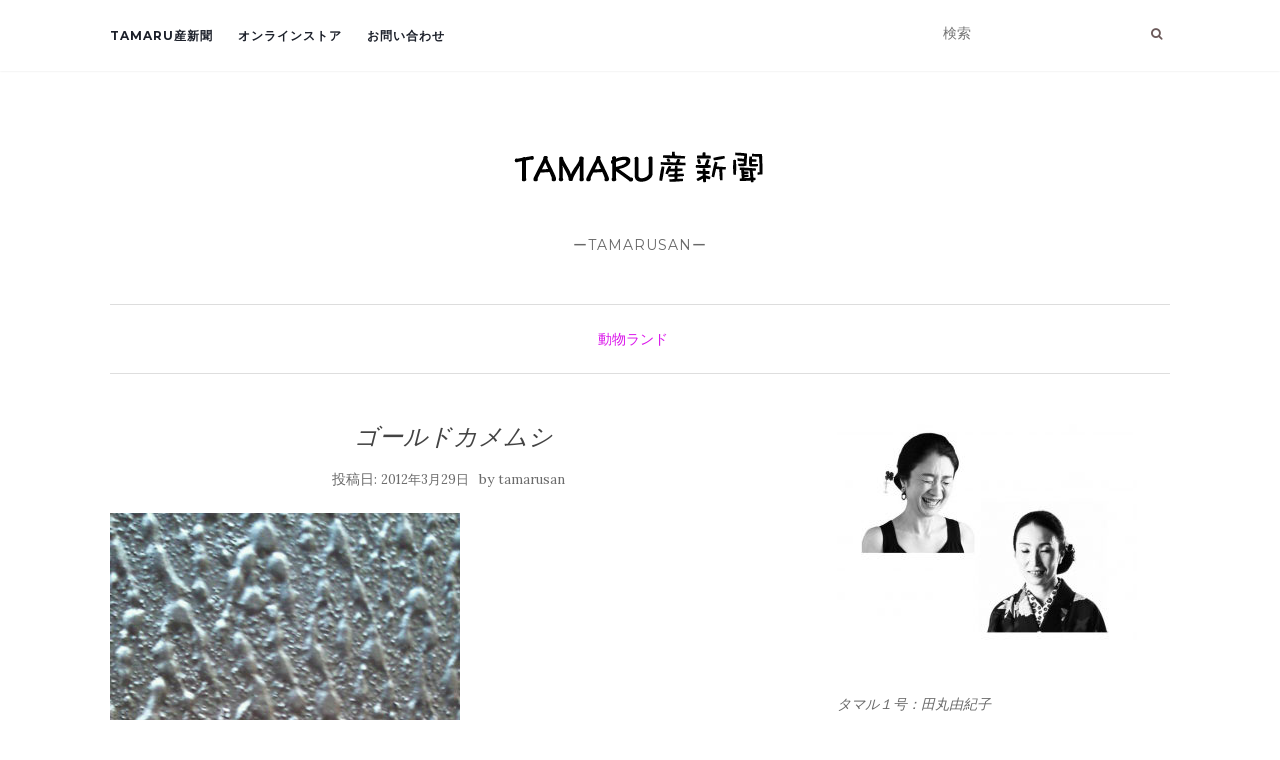

--- FILE ---
content_type: text/html; charset=UTF-8
request_url: https://blog.tamarusan.com/%E3%82%B4%E3%83%BC%E3%83%AB%E3%83%89%E3%82%AB%E3%83%A1%E3%83%A0%E3%82%B7/
body_size: 6694
content:
<!doctype html> <!--[if !IE]><html class="no-js non-ie" lang="ja"> <![endif]--> <!--[if IE 7 ]><html class="no-js ie7" lang="ja"> <![endif]--> <!--[if IE 8 ]><html class="no-js ie8" lang="ja"> <![endif]--> <!--[if IE 9 ]><html class="no-js ie9" lang="ja"> <![endif]--> <!--[if gt IE 9]><!--><html class="no-js" lang="ja"> <!--<![endif]--><head><meta charset="UTF-8"><meta name="viewport" content="width=device-width, initial-scale=1"><link rel="profile" href="http://gmpg.org/xfn/11"><link rel="pingback" href="https://blog.tamarusan.com/xmlrpc.php"><meta name='robots' content='index, follow, max-image-preview:large, max-snippet:-1, max-video-preview:-1' /><link media="all" href="https://blog.tamarusan.com/wp-content/cache/autoptimize/css/autoptimize_7ef937296dc1447ea2cfc63e63f22342.css" rel="stylesheet"><title>ゴールドカメムシ - TAMARU産新聞</title><link rel="canonical" href="https://blog.tamarusan.com/ゴールドカメムシ/" /><meta property="og:locale" content="ja_JP" /><meta property="og:type" content="article" /><meta property="og:title" content="ゴールドカメムシ - TAMARU産新聞" /><meta property="og:description" content="この間から、ブログ用フォルダに入っていた写真。 わたしが撮ったものではないので、１号が撮ったものと思われます。 ずっと気になっていましたが、いっこうにアップされないので、 わたしがいただきます。 当店の外壁と思われます。 [&hellip;]" /><meta property="og:url" content="https://blog.tamarusan.com/ゴールドカメムシ/" /><meta property="og:site_name" content="TAMARU産新聞" /><meta property="article:publisher" content="https://www.facebook.com/tamarusan" /><meta property="article:published_time" content="2012-03-29T09:47:53+00:00" /><meta property="article:modified_time" content="2020-06-22T08:56:42+00:00" /><meta property="og:image" content="https://blog.tamarusan.com/wp-content/uploads/fc2/201203181234000.jpg" /><meta name="author" content="tamarusan" /><meta name="twitter:card" content="summary_large_image" /> <script type="application/ld+json" class="yoast-schema-graph">{"@context":"https://schema.org","@graph":[{"@type":"Article","@id":"https://blog.tamarusan.com/%e3%82%b4%e3%83%bc%e3%83%ab%e3%83%89%e3%82%ab%e3%83%a1%e3%83%a0%e3%82%b7/#article","isPartOf":{"@id":"https://blog.tamarusan.com/%e3%82%b4%e3%83%bc%e3%83%ab%e3%83%89%e3%82%ab%e3%83%a1%e3%83%a0%e3%82%b7/"},"author":{"name":"tamarusan","@id":"https://blog.tamarusan.com/#/schema/person/5b23d6eb99f17e666353063ccd471ca6"},"headline":"ゴールドカメムシ","datePublished":"2012-03-29T09:47:53+00:00","dateModified":"2020-06-22T08:56:42+00:00","mainEntityOfPage":{"@id":"https://blog.tamarusan.com/%e3%82%b4%e3%83%bc%e3%83%ab%e3%83%89%e3%82%ab%e3%83%a1%e3%83%a0%e3%82%b7/"},"wordCount":0,"commentCount":0,"publisher":{"@id":"https://blog.tamarusan.com/#organization"},"image":{"@id":"https://blog.tamarusan.com/%e3%82%b4%e3%83%bc%e3%83%ab%e3%83%89%e3%82%ab%e3%83%a1%e3%83%a0%e3%82%b7/#primaryimage"},"thumbnailUrl":"https://blog.tamarusan.com/wp-content/uploads/fc2/201203181234000.jpg","articleSection":["動物ランド "],"inLanguage":"ja"},{"@type":"WebPage","@id":"https://blog.tamarusan.com/%e3%82%b4%e3%83%bc%e3%83%ab%e3%83%89%e3%82%ab%e3%83%a1%e3%83%a0%e3%82%b7/","url":"https://blog.tamarusan.com/%e3%82%b4%e3%83%bc%e3%83%ab%e3%83%89%e3%82%ab%e3%83%a1%e3%83%a0%e3%82%b7/","name":"ゴールドカメムシ - TAMARU産新聞","isPartOf":{"@id":"https://blog.tamarusan.com/#website"},"primaryImageOfPage":{"@id":"https://blog.tamarusan.com/%e3%82%b4%e3%83%bc%e3%83%ab%e3%83%89%e3%82%ab%e3%83%a1%e3%83%a0%e3%82%b7/#primaryimage"},"image":{"@id":"https://blog.tamarusan.com/%e3%82%b4%e3%83%bc%e3%83%ab%e3%83%89%e3%82%ab%e3%83%a1%e3%83%a0%e3%82%b7/#primaryimage"},"thumbnailUrl":"https://blog.tamarusan.com/wp-content/uploads/fc2/201203181234000.jpg","datePublished":"2012-03-29T09:47:53+00:00","dateModified":"2020-06-22T08:56:42+00:00","breadcrumb":{"@id":"https://blog.tamarusan.com/%e3%82%b4%e3%83%bc%e3%83%ab%e3%83%89%e3%82%ab%e3%83%a1%e3%83%a0%e3%82%b7/#breadcrumb"},"inLanguage":"ja","potentialAction":[{"@type":"ReadAction","target":["https://blog.tamarusan.com/%e3%82%b4%e3%83%bc%e3%83%ab%e3%83%89%e3%82%ab%e3%83%a1%e3%83%a0%e3%82%b7/"]}]},{"@type":"ImageObject","inLanguage":"ja","@id":"https://blog.tamarusan.com/%e3%82%b4%e3%83%bc%e3%83%ab%e3%83%89%e3%82%ab%e3%83%a1%e3%83%a0%e3%82%b7/#primaryimage","url":"https://blog.tamarusan.com/wp-content/uploads/fc2/201203181234000.jpg","contentUrl":"https://blog.tamarusan.com/wp-content/uploads/fc2/201203181234000.jpg","width":350,"height":623},{"@type":"BreadcrumbList","@id":"https://blog.tamarusan.com/%e3%82%b4%e3%83%bc%e3%83%ab%e3%83%89%e3%82%ab%e3%83%a1%e3%83%a0%e3%82%b7/#breadcrumb","itemListElement":[{"@type":"ListItem","position":1,"name":"動物ランド ","item":"https://blog.tamarusan.com/category/animals/"},{"@type":"ListItem","position":2,"name":"ゴールドカメムシ"}]},{"@type":"WebSite","@id":"https://blog.tamarusan.com/#website","url":"https://blog.tamarusan.com/","name":"TAMARUSAN JOURNAL","description":"ーTAMARUSANー","publisher":{"@id":"https://blog.tamarusan.com/#organization"},"potentialAction":[{"@type":"SearchAction","target":{"@type":"EntryPoint","urlTemplate":"https://blog.tamarusan.com/?s={search_term_string}"},"query-input":{"@type":"PropertyValueSpecification","valueRequired":true,"valueName":"search_term_string"}}],"inLanguage":"ja"},{"@type":"Organization","@id":"https://blog.tamarusan.com/#organization","name":"有限会社 田丸産業","url":"https://blog.tamarusan.com/","logo":{"@type":"ImageObject","inLanguage":"ja","@id":"https://blog.tamarusan.com/#/schema/logo/image/","url":"https://blog.tamarusan.com/wp-content/uploads/fc2/tamarusanlogo.jpg","contentUrl":"https://blog.tamarusan.com/wp-content/uploads/fc2/tamarusanlogo.jpg","width":132,"height":151,"caption":"有限会社 田丸産業"},"image":{"@id":"https://blog.tamarusan.com/#/schema/logo/image/"},"sameAs":["https://www.facebook.com/tamarusan","https://www.instagram.com/tamarusan_/","https://www.pinterest.jp/tamarusan/","https://www.youtube.com/channel/UC3ov944FypLDgGmRriHW-VQ/featured"]},{"@type":"Person","@id":"https://blog.tamarusan.com/#/schema/person/5b23d6eb99f17e666353063ccd471ca6","name":"tamarusan","image":{"@type":"ImageObject","inLanguage":"ja","@id":"https://blog.tamarusan.com/#/schema/person/image/","url":"https://secure.gravatar.com/avatar/0cb6096840f66cdb90ba950e9b06dd273c39ea5ec0642a48cbf7723369f45ffe?s=96&d=mm&r=g","contentUrl":"https://secure.gravatar.com/avatar/0cb6096840f66cdb90ba950e9b06dd273c39ea5ec0642a48cbf7723369f45ffe?s=96&d=mm&r=g","caption":"tamarusan"},"url":"https://blog.tamarusan.com/author/tamarusan/"}]}</script> <link rel='dns-prefetch' href='//fonts.googleapis.com' /><link rel="alternate" type="application/rss+xml" title="TAMARU産新聞 &raquo; フィード" href="https://blog.tamarusan.com/feed/" /><link rel="alternate" title="oEmbed (JSON)" type="application/json+oembed" href="https://blog.tamarusan.com/wp-json/oembed/1.0/embed?url=https%3A%2F%2Fblog.tamarusan.com%2F%25e3%2582%25b4%25e3%2583%25bc%25e3%2583%25ab%25e3%2583%2589%25e3%2582%25ab%25e3%2583%25a1%25e3%2583%25a0%25e3%2582%25b7%2F" /><link rel="alternate" title="oEmbed (XML)" type="text/xml+oembed" href="https://blog.tamarusan.com/wp-json/oembed/1.0/embed?url=https%3A%2F%2Fblog.tamarusan.com%2F%25e3%2582%25b4%25e3%2583%25bc%25e3%2583%25ab%25e3%2583%2589%25e3%2582%25ab%25e3%2583%25a1%25e3%2583%25a0%25e3%2582%25b7%2F&#038;format=xml" /><link rel='stylesheet' id='activello-fonts-css' href='//fonts.googleapis.com/css?family=Lora%3A400%2C400italic%2C700%2C700italic%7CMontserrat%3A400%2C700%7CMaven+Pro%3A400%2C700&#038;ver=6.9' type='text/css' media='all' /><link rel='stylesheet' id='mm-compiled-options-mobmenu-css' href='https://blog.tamarusan.com/wp-content/cache/autoptimize/css/autoptimize_single_9e9128e78e2addfd5f433b30610a2361.css?ver=2.8.8-252' type='text/css' media='all' /><link rel='stylesheet' id='mm-google-webfont-dosis-css' href='//fonts.googleapis.com/css?family=Dosis%3Ainherit%2C400&#038;subset=latin%2Clatin-ext&#038;ver=6.9' type='text/css' media='all' /> <script type="text/javascript" src="https://blog.tamarusan.com/wp-includes/js/jquery/jquery.min.js?ver=3.7.1" id="jquery-core-js"></script> <script defer type="text/javascript" src="https://blog.tamarusan.com/wp-includes/js/jquery/jquery-migrate.min.js?ver=3.4.1" id="jquery-migrate-js"></script> <script defer type="text/javascript" src="https://blog.tamarusan.com/wp-content/themes/activello/assets/js/vendor/modernizr.min.js?ver=6.9" id="activello-modernizr-js"></script> <script defer type="text/javascript" src="https://blog.tamarusan.com/wp-content/themes/activello/assets/js/vendor/bootstrap.min.js?ver=6.9" id="activello-bootstrapjs-js"></script> <script defer type="text/javascript" src="https://blog.tamarusan.com/wp-content/themes/activello/assets/js/functions.min.js?ver=6.9" id="activello-functions-js"></script> <script defer type="text/javascript" src="https://blog.tamarusan.com/wp-content/cache/autoptimize/js/autoptimize_single_1a7a1c044f6f8909b5ea70ca382daaaa.js?ver=2.8.8" id="mobmenujs-js"></script> <link rel="https://api.w.org/" href="https://blog.tamarusan.com/wp-json/" /><link rel="alternate" title="JSON" type="application/json" href="https://blog.tamarusan.com/wp-json/wp/v2/posts/1345" /><link rel="EditURI" type="application/rsd+xml" title="RSD" href="https://blog.tamarusan.com/xmlrpc.php?rsd" /><meta name="generator" content="WordPress 6.9" /><link rel='shortlink' href='https://blog.tamarusan.com/?p=1345' /><link rel="icon" href="https://blog.tamarusan.com/wp-content/uploads/2017/10/favicon.png" sizes="32x32" /><link rel="icon" href="https://blog.tamarusan.com/wp-content/uploads/2017/10/favicon.png" sizes="192x192" /><link rel="apple-touch-icon" href="https://blog.tamarusan.com/wp-content/uploads/2017/10/favicon.png" /><meta name="msapplication-TileImage" content="https://blog.tamarusan.com/wp-content/uploads/2017/10/favicon.png" /></head><body class="wp-singular post-template-default single single-post postid-1345 single-format-standard wp-custom-logo wp-theme-activello group-blog has-sidebar-right mob-menu-slideout-over"><div id="page" class="hfeed site"><header id="masthead" class="site-header" role="banner"><nav class="navbar navbar-default" role="navigation"><div class="container"><div class="row"><div class="site-navigation-inner col-sm-12"><div class="navbar-header"> <button type="button" class="btn navbar-toggle" data-toggle="collapse" data-target=".navbar-ex1-collapse"> <span class="sr-only">ナビゲーション切り替え</span> <span class="icon-bar"></span> <span class="icon-bar"></span> <span class="icon-bar"></span> </button></div><div class="collapse navbar-collapse navbar-ex1-collapse"><ul id="menu-%e3%82%b7%e3%83%b3%e3%83%97%e3%83%ab%e7%89%88" class="nav navbar-nav"><li id="menu-item-31453" class="menu-item menu-item-type-custom menu-item-object-custom menu-item-home menu-item-31453"><a title="TAMARU産新聞" href="https://blog.tamarusan.com/">TAMARU産新聞</a></li><li id="menu-item-26546" class="menu-item menu-item-type-custom menu-item-object-custom menu-item-26546"><a title="オンラインストア" href="https://tamarusan.com">オンラインストア</a></li><li id="menu-item-26547" class="menu-item menu-item-type-custom menu-item-object-custom menu-item-26547"><a title="お問い合わせ" href="https://tamarusan.com/pages/contact">お問い合わせ</a></li></ul></div><div class="nav-search"><form action="https://blog.tamarusan.com/" method="get"><input type="text" name="s" value="" placeholder="検索"><button type="submit" class="header-search-icon" name="submit" id="searchsubmit" value="検索"><i class="fa fa-search"></i></button></form></div></div></div></div></nav><div class="container"><div id="logo"> <span class="site-name"> <a href="https://blog.tamarusan.com/" class="custom-logo-link" rel="home"><img width="400" height="100" src="https://blog.tamarusan.com/wp-content/uploads/2022/06/shinbun.png" class="custom-logo" alt="TAMARU産新聞ロゴ" decoding="async" /></a> </span><div class="tagline">ーTAMARUSANー</div></div><div id="line"></div></div></header><div id="content" class="site-content"><div class="top-section"></div><div class="container main-content-area"><div class="cat-title"><ul class="post-categories"><li><a href="https://blog.tamarusan.com/category/animals/" rel="category tag">動物ランド </a></li></ul></div><div class="row"><div class="main-content-inner col-sm-12 col-md-8 side-right"><div id="primary" class="content-area"><main id="main" class="site-main" role="main"><article id="post-1345" class="post-1345 post type-post status-publish format-standard hentry category-animals"><div class="blog-item-wrap"><div class="post-inner-content"><header class="entry-header page-header"><h1 class="entry-title">ゴールドカメムシ</h1><div class="entry-meta"> <span class="posted-on">投稿日: <a href="https://blog.tamarusan.com/%e3%82%b4%e3%83%bc%e3%83%ab%e3%83%89%e3%82%ab%e3%83%a1%e3%83%a0%e3%82%b7/" rel="bookmark"><time class="entry-date published" datetime="2012-03-29T18:47:53+09:00">2012年3月29日</time><time class="updated" datetime="2020-06-22T17:56:42+09:00">2020年6月22日</time></a></span>by <span class="author vcard"><a class="url fn n" href="https://blog.tamarusan.com/author/tamarusan/">tamarusan</a></span></div></header> <a href="https://blog.tamarusan.com/%e3%82%b4%e3%83%bc%e3%83%ab%e3%83%89%e3%82%ab%e3%83%a1%e3%83%a0%e3%82%b7/" title="ゴールドカメムシ" > </a><div class="entry-content"><p><img fetchpriority="high" decoding="async" src="https://blog.tamarusan.com/wp-content/uploads/fc2/201203181234000.jpg" alt="201203181234000.jpg" width="350" height="623" border="0" /><br /> この間から、ブログ用フォルダに入っていた写真。<br /> わたしが撮ったものではないので、１号が撮ったものと思われます。<br /> ずっと気になっていましたが、いっこうにアップされないので、<br /> わたしがいただきます。<br /> 当店の外壁と思われます。<br /> カメムシのようですね。<br /> 黄金に輝いております。<br /> 全身ね。<br /> ペンキで塗られたかのように輝いてます。<br /> 実物もほんとにこんな色だったのでしょうか。<br /> １号に聞いてみないとわかりません。<br /> 今度はカメムシモチーフを作ってみようかな。</p><p><a href="https://tamarusan.com/">お買い物はこちらからどうぞ</a></p><p>（タマル２号）</p></div><div class="entry-footer"></div></div></div></article><nav class="navigation post-navigation" role="navigation"><h1 class="screen-reader-text">投稿ナビゲーション</h1><div class="nav-links"><div class="nav-previous"><a href="https://blog.tamarusan.com/%e7%b4%ab%e3%81%ae%e7%9f%b3/" rel="prev"><i class="fa fa-chevron-left"></i> 紫の石</a></div><div class="nav-next"><a href="https://blog.tamarusan.com/necklace-eyeglass-closure/" rel="next">おすすめネックレス｜眼鏡留めを使ったもの <i class="fa fa-chevron-right"></i></a></div></div></nav></main></div></div><div id="secondary" class="widget-area col-sm-12 col-md-4" role="complementary"><div class="inner"><aside id="media_image-6" class="widget widget_media_image"><img width="300" height="216" src="https://blog.tamarusan.com/wp-content/uploads/2018/06/pro2-300x216.jpg" class="image wp-image-11347  attachment-medium size-medium" alt="プロフィール写真" style="max-width: 100%; height: auto;" decoding="async" loading="lazy" srcset="https://blog.tamarusan.com/wp-content/uploads/2018/06/pro2-300x216.jpg 300w, https://blog.tamarusan.com/wp-content/uploads/2018/06/pro2-768x552.jpg 768w, https://blog.tamarusan.com/wp-content/uploads/2018/06/pro2.jpg 907w" sizes="auto, (max-width: 300px) 100vw, 300px" /></aside><aside id="text-8" class="widget widget_text"><div class="textwidget"><p><em>タマル１号：田丸由紀子</em><br /> <em> タマル２号：田丸美加子</em></p></div></aside><aside id="text-7" class="widget widget_text"><div class="textwidget"><p><em>イベントのお知らせや私たちのアクセサリー作り、または猫の話など、日常のことを綴っていきます。新聞をめくるようにご購読いただけたらと思います。</em></p></div></aside><aside id="text-6" class="widget widget_text"><h3 class="widget-title">オンラインストア</h3><div class="textwidget"><p><a href="https://tamarusan.com/">tamarusan.com（日本語）</a></p><p><a href="https://en.tamarusan.com/">tamarusan.com  (English)</a></p></div></aside><aside id="categories-2" class="widget widget_categories"><h3 class="widget-title">カテゴリー</h3><form action="https://blog.tamarusan.com" method="get"><label class="screen-reader-text" for="cat">カテゴリー</label><select  name='cat' id='cat' class='postform'><option value='-1'>カテゴリーを選択</option><option class="level-0" value="5">おすすめ商品 </option><option class="level-0" value="11">お客様の声 </option><option class="level-0" value="6">お知らせ&amp;イベント </option><option class="level-0" value="109">タマル１号の日記 </option><option class="level-0" value="84">タマル２号の鬼蜘蛛日記 </option><option class="level-0" value="20">メディア掲載 </option><option class="level-0" value="8">今日のコーディネート </option><option class="level-0" value="3">動物ランド </option><option class="level-0" value="1058">未分類</option><option class="level-0" value="2">製作現場から実況中継 </option><option class="level-0" value="7">銀座時代（２００５〜２０１６） </option> </select></form><script type="text/javascript">( ( dropdownId ) => {
	const dropdown = document.getElementById( dropdownId );
	function onSelectChange() {
		setTimeout( () => {
			if ( 'escape' === dropdown.dataset.lastkey ) {
				return;
			}
			if ( dropdown.value && parseInt( dropdown.value ) > 0 && dropdown instanceof HTMLSelectElement ) {
				dropdown.parentElement.submit();
			}
		}, 250 );
	}
	function onKeyUp( event ) {
		if ( 'Escape' === event.key ) {
			dropdown.dataset.lastkey = 'escape';
		} else {
			delete dropdown.dataset.lastkey;
		}
	}
	function onClick() {
		delete dropdown.dataset.lastkey;
	}
	dropdown.addEventListener( 'keyup', onKeyUp );
	dropdown.addEventListener( 'click', onClick );
	dropdown.addEventListener( 'change', onSelectChange );
})( "cat" );

//# sourceURL=WP_Widget_Categories%3A%3Awidget</script> </aside></div></div></div></div></div></div><div id="footer-area"><footer id="colophon" class="site-footer" role="contentinfo"><div class="site-info container"><div class="row"><nav id="social" class="social-icons"><ul id="menu-social-items" class="social-menu"><li id="menu-item-26531" class="menu-item menu-item-type-custom menu-item-object-custom menu-item-26531"><a href="https://tamarusan.com/japanese/"><i class="social_icon fa"><span>オンラインストア</span></i></a></li><li id="menu-item-11613" class="menu-item menu-item-type-custom menu-item-object-custom menu-item-11613"><a href="https://www.youtube.com/channel/UC3ov944FypLDgGmRriHW-VQ/featured"><i class="social_icon fa"><span>Youtube</span></i></a></li><li id="menu-item-26538" class="menu-item menu-item-type-custom menu-item-object-custom menu-item-26538"><a href="https://www.facebook.com/tamarusan"><i class="social_icon fa"><span>FACEBOOK</span></i></a></li><li id="menu-item-26540" class="menu-item menu-item-type-custom menu-item-object-custom menu-item-26540"><a href="https://www.instagram.com/tamarusan_/"><i class="social_icon fa"><span>Instagram</span></i></a></li><li id="menu-item-26542" class="menu-item menu-item-type-custom menu-item-object-custom menu-item-26542"><a href="https://www.pinterest.jp/tamarusan/"><i class="social_icon fa"><span>Pinterest</span></i></a></li><li id="menu-item-26543" class="menu-item menu-item-type-custom menu-item-object-custom menu-item-26543"><a href="https://twitter.com/TAMARUSAN_jp"><i class="social_icon fa"><span>Twitter</span></i></a></li></ul></nav><div class="copyright col-md-12"> © Copyright TAMARUSAN
 Theme by <a href="http://colorlib.com/" target="_blank">Colorlib</a> Powered by <a href="http://wordpress.org/" target="_blank">WordPress</a></div></div></div> <button class="scroll-to-top"><i class="fa fa-angle-up"></i></button></footer></div></div> <script type="text/javascript">jQuery( document ).ready( function( $ ){
				if ( $( window ).width() >= 767 ){
					$( '.navbar-nav > li.menu-item > a' ).click( function(){
						if( $( this ).attr('target') !== '_blank' ){
							window.location = $( this ).attr( 'href' );
						}else{
							var win = window.open($( this ).attr( 'href' ), '_blank');
							win.focus();
						}
					});
				}
			});</script> <script type="speculationrules">{"prefetch":[{"source":"document","where":{"and":[{"href_matches":"/*"},{"not":{"href_matches":["/wp-*.php","/wp-admin/*","/wp-content/uploads/*","/wp-content/*","/wp-content/plugins/*","/wp-content/themes/activello/*","/*\\?(.+)"]}},{"not":{"selector_matches":"a[rel~=\"nofollow\"]"}},{"not":{"selector_matches":".no-prefetch, .no-prefetch a"}}]},"eagerness":"conservative"}]}</script> <div class="mobmenu-overlay"></div><div class="mob-menu-header-holder mobmenu"  data-menu-display="mob-menu-slideout-over" data-open-icon="down-open" data-close-icon="up-open"><div  class="mobmenul-container"><a href="#" class="mobmenu-left-bt mobmenu-trigger-action" data-panel-target="mobmenu-left-panel" aria-label="Left Menu Button"><i class="mob-icon-menu mob-menu-icon"></i><i class="mob-icon-cancel-1 mob-cancel-button"></i></a></div><div class="mob-menu-logo-holder"><a href="https://blog.tamarusan.com/" class="headertext"><img class="mob-standard-logo" height="0"  src="https://blog.tamarusan.com/wp-content/uploads/2022/06/shinbun.png"  alt="TAMARU産新聞ロゴ"><img class="mob-retina-logo" src=""  alt="Logo Header Menu"></a></div><div class="mobmenur-container"></div></div><div class="mobmenu-left-alignment mobmenu-panel mobmenu-left-panel  "> <a href="#" class="mobmenu-left-bt" aria-label="Left Menu Button"><i class="mob-icon-cancel-1 mob-cancel-button"></i></a><div class="mobmenu-content"><div class="menu-%e3%82%b7%e3%83%b3%e3%83%97%e3%83%ab%e7%89%88-container"><ul id="mobmenuleft" class="wp-mobile-menu" role="menubar" aria-label="Main navigation for mobile devices"><li role="none"  class="menu-item menu-item-type-custom menu-item-object-custom menu-item-home menu-item-31453"><a href="https://blog.tamarusan.com/" role="menuitem" class="">TAMARU産新聞</a></li><li role="none"  class="menu-item menu-item-type-custom menu-item-object-custom menu-item-26546"><a href="https://tamarusan.com" role="menuitem" class="">オンラインストア</a></li><li role="none"  class="menu-item menu-item-type-custom menu-item-object-custom menu-item-26547"><a href="https://tamarusan.com/pages/contact" role="menuitem" class="">お問い合わせ</a></li></ul></div></div><div class="mob-menu-left-bg-holder"></div></div> <script type="text/javascript" id="pll_cookie_script-js-after">(function() {
				var expirationDate = new Date();
				expirationDate.setTime( expirationDate.getTime() + 31536000 * 1000 );
				document.cookie = "pll_language=ja; expires=" + expirationDate.toUTCString() + "; path=/; secure; SameSite=Lax";
			}());

//# sourceURL=pll_cookie_script-js-after</script> <script defer type="text/javascript" src="https://blog.tamarusan.com/wp-content/cache/autoptimize/js/autoptimize_single_f0e1962b8661f196a6a2a6379227d6f6.js?ver=20140222" id="activello-skip-link-focus-fix-js"></script> </body></html>